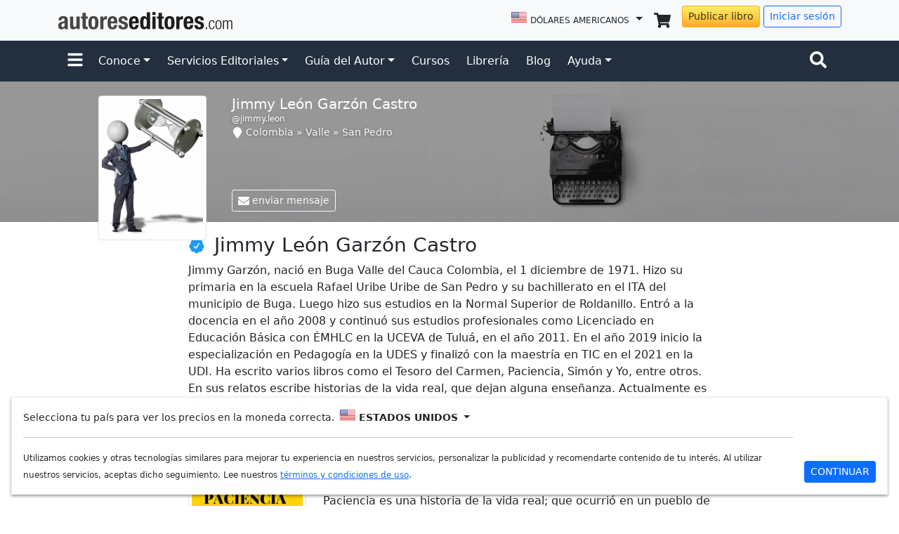

--- FILE ---
content_type: text/html; charset=UTF-8
request_url: https://www.autoreseditores.com/jimmy.leon
body_size: 16259
content:
<!doctype html>
<html lang="es">
	<head>
		<meta charset="utf-8">
		<meta name="viewport" content="width=device-width, initial-scale=1">
		
		<title>Jimmy León Garzón Castro | Autores Editores</title>
        
		<!-- Facebook Opengraph -->
		<meta property="fb:app_id"          content="164185966957805">
		<meta property="og:type"            content="profile"> 
		<meta property="og:url"             content="https://www.autoreseditores.com/jimmy.leon">
		<meta property="og:image"           content="https://autoreseditores.s3.amazonaws.com/images/autor/000059414.jpeg">
		<meta property="og:title"           content="Jimmy León Garzón Castro">
		<meta property="og:description"     content="Jimmy Garzón, nació en Buga Valle del Cauca Colombia, el 1 diciembre de 1971. Hizo su primaria en la escuela Rafael Uribe Uribe de San Pedro y su bachillerato en el ITA del municipio de Buga. Luego hizo sus estudios en la Normal Superior de Roldanillo. Entró a la docencia en el año 2008 y continuó sus estudios profesionales como Licenciado en Educación Básica con ÉMHLC en la UCEVA de Tuluá, en el año 2011. En el año 2019 inicio la especialización en Pedagogía en la UDES  y finalizó con la maestría en TIC en el 2021 en la UDI. Ha escrito varios libros como el Tesoro del Carmen, Paciencia, Simón y Yo, entre otros. En sus relatos escribe historias de la vida real, que dejan alguna enseñanza. Actualmente es docente en la I.E Julio Caicedo Téllez colegio rural del municipio de San Pedro. Continúa con lo que más le gusta hacer, qu">
		<meta property="profile:username"	content="jimmy.leon">
		
		<!-- Google+ ItemScope -->
		<meta itemprop="name" 				content="Jimmy León Garzón Castro">
		<meta itemprop="description" 		content="Jimmy Garzón, nació en Buga Valle del Cauca Colombia, el 1 diciembre de 1971. Hizo su primaria en la escuela Rafael Uribe Uribe de San Pedro y su bachillerato en el ITA del municipio de Buga. Luego hizo sus estudios en la Normal Superior de Roldanillo. Entró a la docencia en el año 2008 y continuó sus estudios profesionales como Licenciado en Educación Básica con ÉMHLC en la UCEVA de Tuluá, en el año 2011. En el año 2019 inicio la especialización en Pedagogía en la UDES  y finalizó con la maestría en TIC en el 2021 en la UDI. Ha escrito varios libros como el Tesoro del Carmen, Paciencia, Simón y Yo, entre otros. En sus relatos escribe historias de la vida real, que dejan alguna enseñanza. Actualmente es docente en la I.E Julio Caicedo Téllez colegio rural del municipio de San Pedro. Continúa con lo que más le gusta hacer, qu">
		<meta itemprop="image"				content="https://autoreseditores.s3.amazonaws.com/images/autor/000059414.jpeg">
		
		<link rel="apple-touch-icon" href="/assets/img/favicons/apple-touch-icon.png" sizes="180x180">
<link rel="icon" href="/assets/img/favicons/favicon-32x32.png" sizes="32x32" type="image/png">
<link rel="icon" href="/assets/img/favicons/favicon-16x16.png" sizes="16x16" type="image/png">
<link rel="manifest" href="/assets/img/favicons/manifest.json">
<!--link rel="mask-icon" href="/assets/img/favicons/safari-pinned-tab.svg" color="#7952b3"-->
<link rel="icon" href="/assets/img/favicons/favicon.ico">
<link href="https://cdn.jsdelivr.net/npm/bootstrap@5.1.3/dist/css/bootstrap.min.css" rel="stylesheet" integrity="sha384-1BmE4kWBq78iYhFldvKuhfTAU6auU8tT94WrHftjDbrCEXSU1oBoqyl2QvZ6jIW3" crossorigin="anonymous">
<link href="/assets/css/template.css" rel="stylesheet">
<script src="https://ajax.googleapis.com/ajax/libs/jquery/3.6.0/jquery.min.js"></script>
<script src="https://cdn.jsdelivr.net/npm/bootstrap@5.1.3/dist/js/bootstrap.bundle.min.js" integrity="sha384-ka7Sk0Gln4gmtz2MlQnikT1wXgYsOg+OMhuP+IlRH9sENBO0LRn5q+8nbTov4+1p" crossorigin="anonymous"></script>
<script type="text/javascript" src="/assets/js/template.js?20210923"></script>
<meta name="facebook-domain-verification" content="68hsarv4yxbkhs488amn0zpg8ooxl7" />		
		<style>
			.size192 {
				width: 192px;
				-webkit-border-radius: 6px;
				-moz-border-radius: 6px;
				border-radius: 6px;
			}
			
			.social_networks {			
				text-align:left;
				padding-top:15px;
				padding-left:0px;
			}
			.social_networks a {
				color: #666666;
				font-weight: normal;
			}
			.social_networks a:hover {
				background-color:transparent;
				color: #000000;
				font-weight: normal;
			}
			
			.book_cover {
				width: 96px;
				height: 136px;
				padding: 0px;
				margin: 5px 10px 5px 0px;
				border: 0px;
			}
			
			.rating{
				width:65px;
				height:12px;
				margin:0px;
				padding:0px;
				display: inline-block;
				clear:both;
				position:relative;
				background: url(/images/icons/star-matrix-12.png) no-repeat 0 0;
			}
			
			/* add these classes to the ul to effect the change to the correct number of stars */
			.nostar {background-position:0 0}
			.onestar {background-position:0 -12px}
			.twostar {background-position:0 -24px}
			.threestar {background-position:0 -36px}
			.fourstar {background-position:0 -48px}
			.fivestar {background-position:0 -60px}
			
		</style>
		
		<script type="text/javascript">
			$(document).ready(function() {
				
				$(".more").click(function() {
					$(this).parent().children('.complete').show();
					$(this).parent().children('.more').hide();
				});
	
		
	
			});
			
		</script>
		
		<!-- Global site tag (gtag.js) - Google Analytics -->
<script async src="https://www.googletagmanager.com/gtag/js?id=UA-19355113-1"></script>
<script>
  window.dataLayer = window.dataLayer || [];
  function gtag(){dataLayer.push(arguments);}
  gtag('js', new Date());
  gtag('config', 'UA-19355113-1');
  gtag('config', 'AW-977556787');
</script>		
			
		<style>
			
			.sortable-enabled .book-row {
				cursor: grab;
				border:1px solid #c1c1c1;
				border-radius: 6px;
				background-color: #f1f1f1;
			}
			
			
			.complete{display:none;}
			
			.profile-header {
				background-image: url(/assets/img/profile-cover/cover-0003.jpg);
			}
			
			.profile-header {
				position: relative;
				min-height: 200px;
				margin-top: -1.6rem;
				padding: 1rem 0;
				color: #fff;
				background-color: #505050;
				background-position: 50% 50%;
				background-repeat: no-repeat;
				background-size: cover;
			}
			.profile-header:before {
				position: absolute;
				top: 0;
				left: 0;
				z-index: 1;
				width: 100%;
				height: 100%;
				background: rgba(22,22,22,.4);
				content: "";
			}
			.profile-header p {
				margin: 0;
				text-shadow: 0 1px 4px rgb(22 22 22 / 40%);
			}
			.profile-header-inside {
				
				
				z-index: 2;
			}
			
			@media (max-width: 575px) {.profile-header-inside {left:5%!important;top:10%!important;}}
			@media (min-width: 576px) {.profile-header-inside {left:10%!important;top:10%!important;}}
			
			.text-location{text-decoration:none;}
			.text-location:hover{text-decoration:underline;}
		</style>
	
	</head>
	
	<body>
		
		<svg style="display:none;height:0;width:0;">
			<defs>
				<g id="unread-message">
					<svg aria-hidden="true" focusable="false" data-prefix="fas" data-icon="envelope" class="svg-inline--fa fa-envelope fa-w-16" role="img" xmlns="http://www.w3.org/2000/svg" viewBox="0 0 512 512"><path fill="currentColor" d="M502.3 190.8c3.9-3.1 9.7-.2 9.7 4.7V400c0 26.5-21.5 48-48 48H48c-26.5 0-48-21.5-48-48V195.6c0-5 5.7-7.8 9.7-4.7 22.4 17.4 52.1 39.5 154.1 113.6 21.1 15.4 56.7 47.8 92.2 47.6 35.7.3 72-32.8 92.3-47.6 102-74.1 131.6-96.3 154-113.7zM256 320c23.2.4 56.6-29.2 73.4-41.4 132.7-96.3 142.8-104.7 173.4-128.7 5.8-4.5 9.2-11.5 9.2-18.9v-19c0-26.5-21.5-48-48-48H48C21.5 64 0 85.5 0 112v19c0 7.4 3.4 14.3 9.2 18.9 30.6 23.9 40.7 32.4 173.4 128.7 16.8 12.2 50.2 41.8 73.4 41.4z"></path></svg>
				</g>
				<g id="inbox">
					<svg aria-hidden="true" focusable="false" data-prefix="fas" data-icon="inbox" class="svg-inline--fa fa-inbox fa-w-18" role="img" xmlns="http://www.w3.org/2000/svg" viewBox="0 0 576 512"><path fill="currentColor" d="M567.938 243.908L462.25 85.374A48.003 48.003 0 0 0 422.311 64H153.689a48 48 0 0 0-39.938 21.374L8.062 243.908A47.994 47.994 0 0 0 0 270.533V400c0 26.51 21.49 48 48 48h480c26.51 0 48-21.49 48-48V270.533a47.994 47.994 0 0 0-8.062-26.625zM162.252 128h251.497l85.333 128H376l-32 64H232l-32-64H76.918l85.334-128z"></path></svg>
				</g>
				<g id="grip-vertical">
					<svg xmlns="http://www.w3.org/2000/svg" width="16" height="16" fill="currentColor" class="bi bi-grip-vertical" viewBox="0 0 16 16"><path d="M7 2a1 1 0 1 1-2 0 1 1 0 0 1 2 0zm3 0a1 1 0 1 1-2 0 1 1 0 0 1 2 0zM7 5a1 1 0 1 1-2 0 1 1 0 0 1 2 0zm3 0a1 1 0 1 1-2 0 1 1 0 0 1 2 0zM7 8a1 1 0 1 1-2 0 1 1 0 0 1 2 0zm3 0a1 1 0 1 1-2 0 1 1 0 0 1 2 0zm-3 3a1 1 0 1 1-2 0 1 1 0 0 1 2 0zm3 0a1 1 0 1 1-2 0 1 1 0 0 1 2 0zm-3 3a1 1 0 1 1-2 0 1 1 0 0 1 2 0zm3 0a1 1 0 1 1-2 0 1 1 0 0 1 2 0z"/></svg>
				</g>
				<g id="arrow-down-up">
					<svg xmlns="http://www.w3.org/2000/svg" width="16" height="16" fill="currentColor" class="bi bi-arrow-down-up" viewBox="0 0 16 16"><path fill-rule="evenodd" d="M11.5 15a.5.5 0 0 0 .5-.5V2.707l3.146 3.147a.5.5 0 0 0 .708-.708l-4-4a.5.5 0 0 0-.708 0l-4 4a.5.5 0 1 0 .708.708L11 2.707V14.5a.5.5 0 0 0 .5.5zm-7-14a.5.5 0 0 1 .5.5v11.793l3.146-3.147a.5.5 0 0 1 .708.708l-4 4a.5.5 0 0 1-.708 0l-4-4a.5.5 0 0 1 .708-.708L4 13.293V1.5a.5.5 0 0 1 .5-.5z"/></svg>
				</g>
				<g id="arrow-up">
					<svg xmlns="http://www.w3.org/2000/svg" width="16" height="16" fill="currentColor" class="bi bi-arrow-up" viewBox="0 0 16 16"><path fill-rule="evenodd" d="M8 15a.5.5 0 0 0 .5-.5V2.707l3.146 3.147a.5.5 0 0 0 .708-.708l-4-4a.5.5 0 0 0-.708 0l-4 4a.5.5 0 1 0 .708.708L7.5 2.707V14.5a.5.5 0 0 0 .5.5z"/></svg>
				</g>
				<g id="arrow-down">
					<svg xmlns="http://www.w3.org/2000/svg" width="16" height="16" fill="currentColor" class="bi bi-arrow-down" viewBox="0 0 16 16"><path fill-rule="evenodd" d="M8 1a.5.5 0 0 1 .5.5v11.793l3.146-3.147a.5.5 0 0 1 .708.708l-4 4a.5.5 0 0 1-.708 0l-4-4a.5.5 0 0 1 .708-.708L7.5 13.293V1.5A.5.5 0 0 1 8 1z"/></svg>
				</g>
			</defs>
		</svg>
		
			
		
	<svg style="display: none;">
	<defs>
		
		<g id="check-circle-fill">
			<svg xmlns="http://www.w3.org/2000/svg" role="img" viewBox="0 0 16 16"><path fill="currentColor" d="M16 8A8 8 0 1 1 0 8a8 8 0 0 1 16 0zm-3.97-3.03a.75.75 0 0 0-1.08.022L7.477 9.417 5.384 7.323a.75.75 0 0 0-1.06 1.06L6.97 11.03a.75.75 0 0 0 1.079-.02l3.992-4.99a.75.75 0 0 0-.01-1.05z"/></svg>
		</g>
		
		<g id="question-circle-solid">
			<svg xmlns="http://www.w3.org/2000/svg" role="img" viewBox="0 0 512 512"><path fill="currentColor" d="M504 256c0 136.997-111.043 248-248 248S8 392.997 8 256C8 119.083 119.043 8 256 8s248 111.083 248 248zM262.655 90c-54.497 0-89.255 22.957-116.549 63.758-3.536 5.286-2.353 12.415 2.715 16.258l34.699 26.31c5.205 3.947 12.621 3.008 16.665-2.122 17.864-22.658 30.113-35.797 57.303-35.797 20.429 0 45.698 13.148 45.698 32.958 0 14.976-12.363 22.667-32.534 33.976C247.128 238.528 216 254.941 216 296v4c0 6.627 5.373 12 12 12h56c6.627 0 12-5.373 12-12v-1.333c0-28.462 83.186-29.647 83.186-106.667 0-58.002-60.165-102-116.531-102zM256 338c-25.365 0-46 20.635-46 46 0 25.364 20.635 46 46 46s46-20.636 46-46c0-25.365-20.635-46-46-46z"/></svg>
		</g>
		
		<g id="info-fill">
			<svg xmlns="http://www.w3.org/2000/svg" role="img" viewBox="0 0 16 16"><path fill="currentColor" d="M8 16A8 8 0 1 0 8 0a8 8 0 0 0 0 16zm.93-9.412-1 4.705c-.07.34.029.533.304.533.194 0 .487-.07.686-.246l-.088.416c-.287.346-.92.598-1.465.598-.703 0-1.002-.422-.808-1.319l.738-3.468c.064-.293.006-.399-.287-.47l-.451-.081.082-.381 2.29-.287zM8 5.5a1 1 0 1 1 0-2 1 1 0 0 1 0 2z"/></svg>
		</g>
		
		<g id="exclamation-triangle-fill">
			<svg xmlns="http://www.w3.org/2000/svg" role="img" viewBox="0 0 16 16"><path fill="currentColor" d="M8.982 1.566a1.13 1.13 0 0 0-1.96 0L.165 13.233c-.457.778.091 1.767.98 1.767h13.713c.889 0 1.438-.99.98-1.767L8.982 1.566zM8 5c.535 0 .954.462.9.995l-.35 3.507a.552.552 0 0 1-1.1 0L7.1 5.995A.905.905 0 0 1 8 5zm.002 6a1 1 0 1 1 0 2 1 1 0 0 1 0-2z"/></svg>
		</g>
		
		<g id="facebook-square">
			<svg xmlns="http://www.w3.org/2000/svg" role="img" viewBox="0 0 448 512"><path fill="currentColor" d="M400 32H48A48 48 0 0 0 0 80v352a48 48 0 0 0 48 48h137.25V327.69h-63V256h63v-54.64c0-62.15 37-96.48 93.67-96.48 27.14 0 55.52 4.84 55.52 4.84v61h-31.27c-30.81 0-40.42 19.12-40.42 38.73V256h68.78l-11 71.69h-57.78V480H400a48 48 0 0 0 48-48V80a48 48 0 0 0-48-48z"></path></svg>
		</g>

		<g id="instagram-square">
			<svg xmlns="http://www.w3.org/2000/svg" role="img" viewBox="0 0 448 512"><path fill="currentColor" d="M224,202.66A53.34,53.34,0,1,0,277.36,256,53.38,53.38,0,0,0,224,202.66Zm124.71-41a54,54,0,0,0-30.41-30.41c-21-8.29-71-6.43-94.3-6.43s-73.25-1.93-94.31,6.43a54,54,0,0,0-30.41,30.41c-8.28,21-6.43,71.05-6.43,94.33S91,329.26,99.32,350.33a54,54,0,0,0,30.41,30.41c21,8.29,71,6.43,94.31,6.43s73.24,1.93,94.3-6.43a54,54,0,0,0,30.41-30.41c8.35-21,6.43-71.05,6.43-94.33S357.1,182.74,348.75,161.67ZM224,338a82,82,0,1,1,82-82A81.9,81.9,0,0,1,224,338Zm85.38-148.3a19.14,19.14,0,1,1,19.13-19.14A19.1,19.1,0,0,1,309.42,189.74ZM400,32H48A48,48,0,0,0,0,80V432a48,48,0,0,0,48,48H400a48,48,0,0,0,48-48V80A48,48,0,0,0,400,32ZM382.88,322c-1.29,25.63-7.14,48.34-25.85,67s-41.4,24.63-67,25.85c-26.41,1.49-105.59,1.49-132,0-25.63-1.29-48.26-7.15-67-25.85s-24.63-41.42-25.85-67c-1.49-26.42-1.49-105.61,0-132,1.29-25.63,7.07-48.34,25.85-67s41.47-24.56,67-25.78c26.41-1.49,105.59-1.49,132,0,25.63,1.29,48.33,7.15,67,25.85s24.63,41.42,25.85,67.05C384.37,216.44,384.37,295.56,382.88,322Z"></path></svg>
		</g>
		
		<g id="twitter-square">
			<svg xmlns="http://www.w3.org/2000/svg" role="img" viewBox="0 0 448 512"><path fill="currentColor" d="M400 32H48C21.5 32 0 53.5 0 80v352c0 26.5 21.5 48 48 48h352c26.5 0 48-21.5 48-48V80c0-26.5-21.5-48-48-48zm-48.9 158.8c.2 2.8.2 5.7.2 8.5 0 86.7-66 186.6-186.6 186.6-37.2 0-71.7-10.8-100.7-29.4 5.3.6 10.4.8 15.8.8 30.7 0 58.9-10.4 81.4-28-28.8-.6-53-19.5-61.3-45.5 10.1 1.5 19.2 1.5 29.6-1.2-30-6.1-52.5-32.5-52.5-64.4v-.8c8.7 4.9 18.9 7.9 29.6 8.3a65.447 65.447 0 0 1-29.2-54.6c0-12.2 3.2-23.4 8.9-33.1 32.3 39.8 80.8 65.8 135.2 68.6-9.3-44.5 24-80.6 64-80.6 18.9 0 35.9 7.9 47.9 20.7 14.8-2.8 29-8.3 41.6-15.8-4.9 15.2-15.2 28-28.8 36.1 13.2-1.4 26-5.1 37.8-10.2-8.9 13.1-20.1 24.7-32.9 34z"></path></svg>
		</g>
		
		<g id="linkedin-square">
			<svg xmlns="http://www.w3.org/2000/svg" role="img" viewBox="0 0 448 512"><path fill="currentColor" d="M416 32H31.9C14.3 32 0 46.5 0 64.3v383.4C0 465.5 14.3 480 31.9 480H416c17.6 0 32-14.5 32-32.3V64.3c0-17.8-14.4-32.3-32-32.3zM135.4 416H69V202.2h66.5V416zm-33.2-243c-21.3 0-38.5-17.3-38.5-38.5S80.9 96 102.2 96c21.2 0 38.5 17.3 38.5 38.5 0 21.3-17.2 38.5-38.5 38.5zm282.1 243h-66.4V312c0-24.8-.5-56.7-34.5-56.7-34.6 0-39.9 27-39.9 54.9V416h-66.4V202.2h63.7v29.2h.9c8.9-16.8 30.6-34.5 62.9-34.5 67.2 0 79.7 44.3 79.7 101.9V416z"></path></svg>
		</g>
		
		<g id="shopping-cart-solid">
			<svg xmlns="http://www.w3.org/2000/svg" role="img" viewBox="0 0 576 512"><path fill="currentColor" d="M528.12 301.319l47.273-208C578.806 78.301 567.391 64 551.99 64H159.208l-9.166-44.81C147.758 8.021 137.93 0 126.529 0H24C10.745 0 0 10.745 0 24v16c0 13.255 10.745 24 24 24h69.883l70.248 343.435C147.325 417.1 136 435.222 136 456c0 30.928 25.072 56 56 56s56-25.072 56-56c0-15.674-6.447-29.835-16.824-40h209.647C430.447 426.165 424 440.326 424 456c0 30.928 25.072 56 56 56s56-25.072 56-56c0-22.172-12.888-41.332-31.579-50.405l5.517-24.276c3.413-15.018-8.002-29.319-23.403-29.319H218.117l-6.545-32h293.145c11.206 0 20.92-7.754 23.403-18.681z"></path></svg>
		</g>
		
		<g id="search-solid">
			<svg xmlns="http://www.w3.org/2000/svg" role="img" viewBox="0 0 512 512"><path fill="currentColor" d="M505 442.7L405.3 343c-4.5-4.5-10.6-7-17-7H372c27.6-35.3 44-79.7 44-128C416 93.1 322.9 0 208 0S0 93.1 0 208s93.1 208 208 208c48.3 0 92.7-16.4 128-44v16.3c0 6.4 2.5 12.5 7 17l99.7 99.7c9.4 9.4 24.6 9.4 33.9 0l28.3-28.3c9.4-9.4 9.4-24.6.1-34zM208 336c-70.7 0-128-57.2-128-128 0-70.7 57.2-128 128-128 70.7 0 128 57.2 128 128 0 70.7-57.2 128-128 128z"></path></svg>
		</g>
		
		<g id="envelope-solid">
			<svg xmlns="http://www.w3.org/2000/svg" role="img" viewBox="0 0 512 512"><path fill="currentColor" d="M502.3 190.8c3.9-3.1 9.7-.2 9.7 4.7V400c0 26.5-21.5 48-48 48H48c-26.5 0-48-21.5-48-48V195.6c0-5 5.7-7.8 9.7-4.7 22.4 17.4 52.1 39.5 154.1 113.6 21.1 15.4 56.7 47.8 92.2 47.6 35.7.3 72-32.8 92.3-47.6 102-74.1 131.6-96.3 154-113.7zM256 320c23.2.4 56.6-29.2 73.4-41.4 132.7-96.3 142.8-104.7 173.4-128.7 5.8-4.5 9.2-11.5 9.2-18.9v-19c0-26.5-21.5-48-48-48H48C21.5 64 0 85.5 0 112v19c0 7.4 3.4 14.3 9.2 18.9 30.6 23.9 40.7 32.4 173.4 128.7 16.8 12.2 50.2 41.8 73.4 41.4z"></path></svg>
		</g>
		
		<g id="bell-solid">
			<svg xmlns="http://www.w3.org/2000/svg" role="img" viewBox="0 0 448 512"><path fill="currentColor" d="M224 512c35.32 0 63.97-28.65 63.97-64H160.03c0 35.35 28.65 64 63.97 64zm215.39-149.71c-19.32-20.76-55.47-51.99-55.47-154.29 0-77.7-54.48-139.9-127.94-155.16V32c0-17.67-14.32-32-31.98-32s-31.98 14.33-31.98 32v20.84C118.56 68.1 64.08 130.3 64.08 208c0 102.3-36.15 133.53-55.47 154.29-6 6.45-8.66 14.16-8.61 21.71.11 16.4 12.98 32 32.1 32h383.8c19.12 0 32-15.6 32.1-32 .05-7.55-2.61-15.27-8.61-21.71z"></path></svg>
		</g>
		
		<g id="user-circle">
			<svg xmlns="http://www.w3.org/2000/svg" role="img" viewBox="0 0 496 512"><path fill="currentColor" d="M248 8C111 8 0 119 0 256s111 248 248 248 248-111 248-248S385 8 248 8zm0 96c48.6 0 88 39.4 88 88s-39.4 88-88 88-88-39.4-88-88 39.4-88 88-88zm0 344c-58.7 0-111.3-26.6-146.5-68.2 18.8-35.4 55.6-59.8 98.5-59.8 2.4 0 4.8.4 7.1 1.1 13 4.2 26.6 6.9 40.9 6.9 14.3 0 28-2.7 40.9-6.9 2.3-.7 4.7-1.1 7.1-1.1 42.9 0 79.7 24.4 98.5 59.8C359.3 421.4 306.7 448 248 448z"></path></svg>
		</g>
		
		<g id="bars-solid">
			<svg xmlns="http://www.w3.org/2000/svg" role="img" viewBox="0 0 448 512"><path fill="currentColor" d="M16 132h416c8.837 0 16-7.163 16-16V76c0-8.837-7.163-16-16-16H16C7.163 60 0 67.163 0 76v40c0 8.837 7.163 16 16 16zm0 160h416c8.837 0 16-7.163 16-16v-40c0-8.837-7.163-16-16-16H16c-8.837 0-16 7.163-16 16v40c0 8.837 7.163 16 16 16zm0 160h416c8.837 0 16-7.163 16-16v-40c0-8.837-7.163-16-16-16H16c-8.837 0-16 7.163-16 16v40c0 8.837 7.163 16 16 16z"></path></svg>
		</g>
		
		<g id="ellipsis-h">
			<svg xmlns="http://www.w3.org/2000/svg" role="img" viewBox="0 0 512 512"><path fill="currentColor" d="M328 256c0 39.8-32.2 72-72 72s-72-32.2-72-72 32.2-72 72-72 72 32.2 72 72zm104-72c-39.8 0-72 32.2-72 72s32.2 72 72 72 72-32.2 72-72-32.2-72-72-72zm-352 0c-39.8 0-72 32.2-72 72s32.2 72 72 72 72-32.2 72-72-32.2-72-72-72z"></path></svg>
		</g>
		
		<g id="link">
			<svg xmlns="http://www.w3.org/2000/svg" role="img" viewBox="0 0 512 512"><path fill="currentColor" d="M326.612 185.391c59.747 59.809 58.927 155.698.36 214.59-.11.12-.24.25-.36.37l-67.2 67.2c-59.27 59.27-155.699 59.262-214.96 0-59.27-59.26-59.27-155.7 0-214.96l37.106-37.106c9.84-9.84 26.786-3.3 27.294 10.606.648 17.722 3.826 35.527 9.69 52.721 1.986 5.822.567 12.262-3.783 16.612l-13.087 13.087c-28.026 28.026-28.905 73.66-1.155 101.96 28.024 28.579 74.086 28.749 102.325.51l67.2-67.19c28.191-28.191 28.073-73.757 0-101.83-3.701-3.694-7.429-6.564-10.341-8.569a16.037 16.037 0 0 1-6.947-12.606c-.396-10.567 3.348-21.456 11.698-29.806l21.054-21.055c5.521-5.521 14.182-6.199 20.584-1.731a152.482 152.482 0 0 1 20.522 17.197zM467.547 44.449c-59.261-59.262-155.69-59.27-214.96 0l-67.2 67.2c-.12.12-.25.25-.36.37-58.566 58.892-59.387 154.781.36 214.59a152.454 152.454 0 0 0 20.521 17.196c6.402 4.468 15.064 3.789 20.584-1.731l21.054-21.055c8.35-8.35 12.094-19.239 11.698-29.806a16.037 16.037 0 0 0-6.947-12.606c-2.912-2.005-6.64-4.875-10.341-8.569-28.073-28.073-28.191-73.639 0-101.83l67.2-67.19c28.239-28.239 74.3-28.069 102.325.51 27.75 28.3 26.872 73.934-1.155 101.96l-13.087 13.087c-4.35 4.35-5.769 10.79-3.783 16.612 5.864 17.194 9.042 34.999 9.69 52.721.509 13.906 17.454 20.446 27.294 10.606l37.106-37.106c59.271-59.259 59.271-155.699.001-214.959z"></path></svg>
		</g>
		
		<g id="map-marker">
			<svg xmlns="http://www.w3.org/2000/svg" role="img" viewBox="0 0 384 512"><path fill="currentColor" d="M172.268 501.67C26.97 291.031 0 269.413 0 192 0 85.961 85.961 0 192 0s192 85.961 192 192c0 77.413-26.97 99.031-172.268 309.67-9.535 13.774-29.93 13.773-39.464 0z"></path></svg>
		</g>
		
		<g id="user-verified">
			<svg xmlns="http://www.w3.org/2000/svg" role="img" viewBox="0 0 24 24"><g><path fill="currentColor" d="M22.5 12.5c0-1.58-.875-2.95-2.148-3.6.154-.435.238-.905.238-1.4 0-2.21-1.71-3.998-3.818-3.998-.47 0-.92.084-1.336.25C14.818 2.415 13.51 1.5 12 1.5s-2.816.917-3.437 2.25c-.415-.165-.866-.25-1.336-.25-2.11 0-3.818 1.79-3.818 4 0 .494.083.964.237 1.4-1.272.65-2.147 2.018-2.147 3.6 0 1.495.782 2.798 1.942 3.486-.02.17-.032.34-.032.514 0 2.21 1.708 4 3.818 4 .47 0 .92-.086 1.335-.25.62 1.334 1.926 2.25 3.437 2.25 1.512 0 2.818-.916 3.437-2.25.415.163.865.248 1.336.248 2.11 0 3.818-1.79 3.818-4 0-.174-.012-.344-.033-.513 1.158-.687 1.943-1.99 1.943-3.484zm-6.616-3.334l-4.334 6.5c-.145.217-.382.334-.625.334-.143 0-.288-.04-.416-.126l-.115-.094-2.415-2.415c-.293-.293-.293-.768 0-1.06s.768-.294 1.06 0l1.77 1.767 3.825-5.74c.23-.345.696-.436 1.04-.207.346.23.44.696.21 1.04z"></path></g></svg>
		</g>
		
		<g id="arrow-left">
			<svg xmlns="http://www.w3.org/2000/svg" role="img" viewBox="0 0 448 512"><path fill="currentColor" d="M257.5 445.1l-22.2 22.2c-9.4 9.4-24.6 9.4-33.9 0L7 273c-9.4-9.4-9.4-24.6 0-33.9L201.4 44.7c9.4-9.4 24.6-9.4 33.9 0l22.2 22.2c9.5 9.5 9.3 25-.4 34.3L136.6 216H424c13.3 0 24 10.7 24 24v32c0 13.3-10.7 24-24 24H136.6l120.5 114.8c9.8 9.3 10 24.8.4 34.3z"></path></svg>
		</g>
		
		<g id="arrow-right">
			<svg xmlns="http://www.w3.org/2000/svg" role="img" viewBox="0 0 448 512"><path fill="currentColor" d="M190.5 66.9l22.2-22.2c9.4-9.4 24.6-9.4 33.9 0L441 239c9.4 9.4 9.4 24.6 0 33.9L246.6 467.3c-9.4 9.4-24.6 9.4-33.9 0l-22.2-22.2c-9.5-9.5-9.3-25 .4-34.3L311.4 296H24c-13.3 0-24-10.7-24-24v-32c0-13.3 10.7-24 24-24h287.4L190.9 101.2c-9.8-9.3-10-24.8-.4-34.3z"></path></svg>
		</g>
		
		<g id="trash">
			<svg xmlns="http://www.w3.org/2000/svg" role="img" viewBox="0 0 448 512"><path fill="currentColor" d="M32 464a48 48 0 0 0 48 48h288a48 48 0 0 0 48-48V128H32zm272-256a16 16 0 0 1 32 0v224a16 16 0 0 1-32 0zm-96 0a16 16 0 0 1 32 0v224a16 16 0 0 1-32 0zm-96 0a16 16 0 0 1 32 0v224a16 16 0 0 1-32 0zM432 32H312l-9.4-18.7A24 24 0 0 0 281.1 0H166.8a23.72 23.72 0 0 0-21.4 13.3L136 32H16A16 16 0 0 0 0 48v32a16 16 0 0 0 16 16h416a16 16 0 0 0 16-16V48a16 16 0 0 0-16-16z"></path></svg>
		</g>
		
		<g id="times">
			<svg xmlns="http://www.w3.org/2000/svg" role="img" viewBox="0 0 352 512"><path fill="currentColor" d="M242.72 256l100.07-100.07c12.28-12.28 12.28-32.19 0-44.48l-22.24-22.24c-12.28-12.28-32.19-12.28-44.48 0L176 189.28 75.93 89.21c-12.28-12.28-32.19-12.28-44.48 0L9.21 111.45c-12.28 12.28-12.28 32.19 0 44.48L109.28 256 9.21 356.07c-12.28 12.28-12.28 32.19 0 44.48l22.24 22.24c12.28 12.28 32.2 12.28 44.48 0L176 322.72l100.07 100.07c12.28 12.28 32.2 12.28 44.48 0l22.24-22.24c12.28-12.28 12.28-32.19 0-44.48L242.72 256z"></path></svg>
		</g>
		
		<g id="share">
			<svg xmlns="http://www.w3.org/2000/svg" role="img" viewBox="0 0 448 512"><path fill="currentColor" d="M448 127.1C448 181 405 223.1 352 223.1C326.1 223.1 302.6 213.8 285.4 197.1L191.3 244.1C191.8 248 191.1 251.1 191.1 256C191.1 260 191.8 263.1 191.3 267.9L285.4 314.9C302.6 298.2 326.1 288 352 288C405 288 448 330.1 448 384C448 437 405 480 352 480C298.1 480 256 437 256 384C256 379.1 256.2 376 256.7 372.1L162.6 325.1C145.4 341.8 121.9 352 96 352C42.98 352 0 309 0 256C0 202.1 42.98 160 96 160C121.9 160 145.4 170.2 162.6 186.9L256.7 139.9C256.2 135.1 256 132 256 128C256 74.98 298.1 32 352 32C405 32 448 74.98 448 128L448 127.1zM95.1 287.1C113.7 287.1 127.1 273.7 127.1 255.1C127.1 238.3 113.7 223.1 95.1 223.1C78.33 223.1 63.1 238.3 63.1 255.1C63.1 273.7 78.33 287.1 95.1 287.1zM352 95.1C334.3 95.1 320 110.3 320 127.1C320 145.7 334.3 159.1 352 159.1C369.7 159.1 384 145.7 384 127.1C384 110.3 369.7 95.1 352 95.1zM352 416C369.7 416 384 401.7 384 384C384 366.3 369.7 352 352 352C334.3 352 320 366.3 320 384C320 401.7 334.3 416 352 416z"/></svg>
		</g>
		
		<g id="chevron-left">
			<svg xmlns="http://www.w3.org/2000/svg" viewBox="0 0 320 512"><path d="M224 480c-8.188 0-16.38-3.125-22.62-9.375l-192-192c-12.5-12.5-12.5-32.75 0-45.25l192-192c12.5-12.5 32.75-12.5 45.25 0s12.5 32.75 0 45.25L77.25 256l169.4 169.4c12.5 12.5 12.5 32.75 0 45.25C240.4 476.9 232.2 480 224 480z"/></svg>
		</g>
		
		<g id="chevron-right">
			<svg xmlns="http://www.w3.org/2000/svg" viewBox="0 0 320 512"><path d="M96 480c-8.188 0-16.38-3.125-22.62-9.375c-12.5-12.5-12.5-32.75 0-45.25L242.8 256L73.38 86.63c-12.5-12.5-12.5-32.75 0-45.25s32.75-12.5 45.25 0l192 192c12.5 12.5 12.5 32.75 0 45.25l-192 192C112.4 476.9 104.2 480 96 480z"/></svg>
		</g>
		
  </defs>
</svg>	
	<!-- Gray menu -->
	<nav class="navbar navbar-expand bg-light border-bottom">
		<div class="container col-xxl-10 d-flex flex-wrap justify-content-center header-container">
			
			<a class="col navbar-brand d-none d-sm-block" href="/">
				<img src="/assets/img/template/autoreseditores-com.svg" class="header-logo-ae" />
			</a>
			
			<a class="col navbar-brand d-block d-sm-none me-0" href="/">
				<img src="/assets/img/template/autoreseditores-com.svg" class="header-logo-ae" />
			</a>
			
			
			<div class="collapse navbar-collapse">
				<ul class="navbar-nav ms-auto flex-nowrap">
					
					<li class="nav-item dropdown">
						
						<a class="nav-link link-dark dropdown-toggle" href="#" id="dropdown_currency" data-bs-toggle="dropdown" aria-expanded="false">
							<i class="country country-us"></i> 
							<span class="text-uppercase fs-7 d-none d-md-inline-block d-lg-inline-block">Dólares americanos</span>
							<span class="text-uppercase fs-7 d-inline-block d-md-none d-lg-none">USD</span>
						</a>
						
						<ul class="dropdown-menu dropdown-menu-end" aria-labelledby="dropdown_currency">
							
												<li>
								<a class="dropdown-item" href="?xcountry=ar">
									<i class="country country-ar"></i>
									<span class="ae-country-name">Argentina<span class="ae-country-currency">Pesos Argentinos</span></span>
								</a>
							</li>
												<li>
								<a class="dropdown-item" href="?xcountry=bo">
									<i class="country country-bo"></i>
									<span class="ae-country-name">Bolivia<span class="ae-country-currency">Bolivianos</span></span>
								</a>
							</li>
												<li>
								<a class="dropdown-item" href="?xcountry=cl">
									<i class="country country-cl"></i>
									<span class="ae-country-name">Chile<span class="ae-country-currency">Peso Chileno</span></span>
								</a>
							</li>
												<li>
								<a class="dropdown-item" href="?xcountry=co">
									<i class="country country-co"></i>
									<span class="ae-country-name">Colombia<span class="ae-country-currency">Pesos Colombianos</span></span>
								</a>
							</li>
												<li>
								<a class="dropdown-item" href="?xcountry=ec">
									<i class="country country-ec"></i>
									<span class="ae-country-name">Ecuador<span class="ae-country-currency">Dólares americanos</span></span>
								</a>
							</li>
												<li>
								<a class="dropdown-item" href="?xcountry=es">
									<i class="country country-es"></i>
									<span class="ae-country-name">España<span class="ae-country-currency">Euro</span></span>
								</a>
							</li>
												<li>
								<a class="dropdown-item" href="?xcountry=us">
									<i class="country country-us"></i>
									<span class="ae-country-name">Estados Unidos<span class="ae-country-currency">Dólares americanos</span></span>
								</a>
							</li>
												<li>
								<a class="dropdown-item" href="?xcountry=mx">
									<i class="country country-mx"></i>
									<span class="ae-country-name">Mexico<span class="ae-country-currency">Peso Mexicano</span></span>
								</a>
							</li>
												<li>
								<a class="dropdown-item" href="?xcountry=py">
									<i class="country country-py"></i>
									<span class="ae-country-name">Paraguay<span class="ae-country-currency">Dólares americanos</span></span>
								</a>
							</li>
												<li>
								<a class="dropdown-item" href="?xcountry=pe">
									<i class="country country-pe"></i>
									<span class="ae-country-name">Peru<span class="ae-country-currency">Nuevo Sol Peruano</span></span>
								</a>
							</li>
												<li>
								<a class="dropdown-item" href="?xcountry=pt">
									<i class="country country-pt"></i>
									<span class="ae-country-name">Portugal<span class="ae-country-currency">Euro</span></span>
								</a>
							</li>
												<li>
								<a class="dropdown-item" href="?xcountry=uy">
									<i class="country country-uy"></i>
									<span class="ae-country-name">Uruguay<span class="ae-country-currency">Peso Uruguayo</span></span>
								</a>
							</li>
												<li>
								<a class="dropdown-item" href="?xcountry=ve">
									<i class="country country-ve"></i>
									<span class="ae-country-name">Venezuela<span class="ae-country-currency">Dólares americanos</span></span>
								</a>
							</li>
												<li>
								<a class="dropdown-item" href="?xcountry=xx">
									<i class="country country-xx"></i>
									<span class="ae-country-name">Otros países<span class="ae-country-currency">Dólares americanos</span></span>
								</a>
							</li>
												
						</ul>
					</li>
			
			
					<li class="nav-item">
						<a href="/carrito.html" class="nav-link link-dark position-relative">
							<svg viewBox="0 0 100 100" class="icon icon-lg"><use xlink:href="#shopping-cart-solid"></use></svg>
						
						</a>
					</li>
					
						<div class="text-end ms-2">
					<a href="/registrate.html?form_action=signin&r=cGFzby0xLmh0bWw=#" class="btn btn-sm btn-publish d-none d-md-inline-block d-lg-inline-block" style="font-weight:500;">Publicar libro</a>
					<a href="/registrate.html" class="btn btn-sm btn-outline-primary d-none d-md-inline-block d-lg-inline-block">Iniciar sesión</a>
				</div>
				<li class="nav-item">
					<a href="/registrate.html" class="nav-link link-dark d-inline-block d-md-none d-lg-none">
						<svg viewBox="0 0 100 100" class="icon icon-lg"><use xlink:href="#user-circle"></use></svg>
					</a>
				</li>
					</ul>
				
			</div>
			
	
	
		</div>
		
		
	</nav>
	
	
	
	
	<!-- Blue menu #519EBC -->
	
	<header class="navbar navbar-dark navbar-expand-lg" style="background-color:#232f3e;">
	
		<div class="container col-xxl-10">
			
			
			<a class="btn text-white" data-bs-toggle="offcanvas" href="#offcanvasExample" role="button" aria-controls="offcanvasExample">
				<svg class="bi flex-shrink-0" width="24" height="24" role="img" aria-label="Menu"><use xlink:href="#bars-solid"/></svg>
			</a>
			
			
			<!--button class="navbar-toggler text-white" style="border-color:transparent;" type="button" data-bs-toggle="collapse" data-bs-target="#navbarTogglerDemo01" aria-controls="navbarTogglerDemo01" aria-expanded="false" aria-label="Toggle navigation">
				<svg class="bi flex-shrink-0" width="24" height="24" role="img" aria-label="Menu"><use xlink:href="#bars-solid"/></svg>
			</button-->
			
			<div class="collapse navbar-collapse" id="navbarTogglerDemo01">
				
				<ul class="navbar-nav me-auto">
					<li class="nav-item me-2 dropdown">
	<a class="nav-link active dropdown-toggle" href="#" id="dropdown01" data-bs-toggle="dropdown" aria-expanded="false">Conoce</a>
	<ul class="dropdown-menu dropdown-menu-dark" aria-labelledby="dropdown01">
		<li><a class="dropdown-item" href="/como-funciona.html">Cómo funciona</a></li>
		<li><a class="dropdown-item" href="/publica-tu-libro.html">Publica tu libro</a></li>
		<li><a class="dropdown-item" href="/quienes-somos.html">Quiénes Somos</a></li>
	</ul>
</li>
<li class="nav-item me-2 dropdown">
	<a class="nav-link active dropdown-toggle" href="#" id="dropdown02" data-bs-toggle="dropdown" aria-expanded="false">Servicios Editoriales</a>
	<ul class="dropdown-menu dropdown-menu-dark" aria-labelledby="dropdown02">
		<li><a class="dropdown-item" href="/servicio-impresion-libros.html">Impresión</a></li>
		<li><a class="dropdown-item" href="/servicio-correccion-estilo.html">Corrección de Estilo</a></li>
		<li><a class="dropdown-item" href="/servicio-diagramacion-libro.html">Diagramación</a></li>
		<li><a class="dropdown-item" href="/servicio-diseno-caratula.html">Diseño de Carátula</a></li>
		<li><a class="dropdown-item" href="/generar-codigo-barras-isbn.html">Código de Barras</a></li>
	</ul>
</li>
<li class="nav-item me-2 dropdown">
	<a class="nav-link active dropdown-toggle" href="#" id="dropdown04" data-bs-toggle="dropdown" aria-expanded="false">Guía del Autor</a>
	<ul class="dropdown-menu dropdown-menu-dark" aria-labelledby="dropdown04">
		<li><a class="dropdown-item" href="/guia-glosario.html">Glosario</a></li>
		<li><a class="dropdown-item" href="/guia-edicion-diagramacion.html">Diagramación</a></li>
		<li><a class="dropdown-item" href="/guia-pdf.html">Exportando a PDF</a></li>
		<li><a class="dropdown-item" href="/guia-caratula.html">Portada</a></li>
		<li><a class="dropdown-item" href="/guia-isbn.html">ISBN</a></li>
		<li><a class="dropdown-item" href="/guia-divulgacion.html">Marketing</a></li>
	</ul>
</li>
<li class="nav-item me-2">
	<a href="/cursos.html" class="nav-link active">Cursos</a>
</li>
<li class="nav-item me-2">
	<a href="/libreria.html" class="nav-link active">Librería</a>
</li>
<li class="nav-item me-2">
	<a href="https://blog.autoreseditores.com/" class="nav-link active">Blog</a>
</li>
<li class="nav-item me-2 dropdown">
	<a class="nav-link active dropdown-toggle" href="#" id="dropdown04" data-bs-toggle="dropdown" aria-expanded="false">Ayuda</a>
	<ul class="dropdown-menu dropdown-menu-dark" aria-labelledby="dropdown04">
		<li><a class="dropdown-item" href="/ayuda-como-publicar.html">Cómo Publicar</a></li>
		<li><a class="dropdown-item" href="/ayuda-como-comprar.html">Cómo Comprar</a></li>
		<li><a class="dropdown-item" href="/ayuda-derechos-autorales.html">Derechos de Autor</a></li>
		<li><a class="dropdown-item" href="/ayuda-regalias.html">Regalías</a></li>
		<li><a class="dropdown-item" href="/ayuda-preguntas-frecuentes.html">Preguntas Frecuentes</a></li>
		<li><a class="dropdown-item" href="/ayuda-contacto.html">Contáctanos</a></li>
	</ul>
</li>				</ul>
				
			</div>
			
			<div class="text-end">
				<a href="/paso-1.html?new" class="btn btn-sm btn-publish me-1 d-inline-block d-md-none d-lg-none" style="font-weight:500;">Publicar libro</a>
				<a class="btn text-white" data-bs-toggle="collapse" data-bs-target="#navbarToggleExternalContent" aria-controls="navbarToggleExternalContent" aria-expanded="false" aria-label="Toggle navigation"><svg class="bi flex-shrink-0 me-2" width="24" height="24" role="img" aria-label="Search"><use xlink:href="#search-solid"/></svg></a>
			</div>
			
		</div>
	
	</header>
	
	
	
	<!-- Search bar -->
	<div class="bg-light border-bottom mb-4">
		<div class="container col-xxl-10">
			<div class="collapse" id="navbarToggleExternalContent" aria-expanded="false">
				<div class="py-2">
					
					<button type="button" class="btn-close float-end" data-bs-toggle="collapse" data-bs-target="#navbarToggleExternalContent"  aria-label="Close"></button>
						
					<span class="text-muted">Ingresa el autor, título, palabra clave o <a href="/categorias.html">navega por temática</a>.</span>
					
					<form action="/busqueda.html" name="search_form" method="GET">
						
						<div class="row">
							<div class="col-12 col-sm-10 col-md-8 col-lg-6">
								<div class="input-group my-3">
									<input type="text" class="form-control" placeholder="ingresa tu búsqueda" name="q" aria-label="ingresa tu búsqueda">
									<button class="btn btn-md btn-primary" type="submit">Buscar</button>
								</div>
							</div>
						</div>
					
						<div class="form-check form-check-inline">
							<input name="s" class="form-check-input" type="radio" id="inlineRadio1" value="0" checked>
							<label class="form-check-label" for="inlineRadio1">Autor y Título</label>
						</div>
						<div class="form-check form-check-inline">
							<input name="s" class="form-check-input" type="radio" id="inlineRadio2" value="author">
							<label class="form-check-label" for="inlineRadio2">Autor</label>
						</div>
						<div class="form-check form-check-inline">
							<input name="s" class="form-check-input" type="radio" id="inlineRadio3" value="title">
							<label class="form-check-label" for="inlineRadio3">Título</label>
						</div>
						<div class="form-check form-check-inline">
							<input name="s" class="form-check-input" type="radio" id="inlineRadio4" value="desc">
							<label class="form-check-label" for="inlineRadio4">Descripción</label>
						</div>
					
					</form>
					
				</div>
			</div>
		</div>
	</div>
		
		
	<!-- Offcanvas menu -->
	<div class="offcanvas offcanvas-start" tabindex="-1" id="offcanvasExample" aria-labelledby="offcanvasExampleLabel">
		<div class="offcanvas-header">
			<h5 class="offcanvas-title" id="offcanvasExampleLabel">AutoresEditores.com</h5>
			<button type="button" class="btn-close text-reset" data-bs-dismiss="offcanvas" aria-label="Close"></button>
		</div>
		<div class="offcanvas-body">
			<div class="px-3">
				<div class="row">
					<div class="col-6">
						<div class="d-grid gap-2">
							<a href="/paso-1.html?new" class="btn btn-sm btn-publish" style="font-weight:500;">Publicar libro</a>
						</div>
					</div>
					<div class="col-6">
						<div class="d-grid gap-2">
												<a href="/registrate.html" class="btn btn-sm btn-outline-primary">Iniciar sesión</a>
											</div>
					</div>
				</div>
			</div>
			
			<div>
				<div class="flex-shrink-0 p-3 bg-white">
	<ul class="list-unstyled ps-0">
		<li class="mb-1">
			<button class="btn btn-toggle align-items-center rounded collapsed" data-bs-toggle="collapse" data-bs-target="#home-collapse" aria-expanded="true">
				Conoce
			</button>
			<div class="collapse show" id="home-collapse">
				<ul class="btn-toggle-nav list-unstyled fw-normal pb-1 small">
					<li><a href="/como-funciona.html" class="link-dark rounded ">Cómo funciona</a></li>
					<li><a href="/publica-tu-libro.html" class="link-dark rounded ">Publica tu libro</a></li>
					<li><a href="/quienes-somos.html" class="link-dark rounded ">Quiénes somos</a></li>
				</ul>
			</div>
		</li>
		<li class="mb-1">
			<button class="btn btn-toggle align-items-center rounded" data-bs-toggle="collapse" data-bs-target="#dashboard-collapse" aria-expanded="true">
				Servicios Editoriales
			</button>
			<div class="collapse show" id="dashboard-collapse" style="">
				<ul class="btn-toggle-nav list-unstyled fw-normal pb-1 small">
					<li><a href="/servicio-impresion-libros.html" class="link-dark rounded ">Impresión</a></li>
					<li><a href="/servicio-correccion-estilo.html" class="link-dark rounded ">Corrección</a></li>
					<li><a href="/servicio-diagramacion-libro.html" class="link-dark rounded ">Diagramación</a></li>
					<li><a href="/servicio-diseno-caratula.html" class="link-dark rounded ">Portada</a></li>
					<li><a href="/generar-codigo-barras-isbn.html" class="link-dark rounded ">Código de Barras</a></li>
				</ul>
			</div>
		</li>
		<li class="mb-1">
			<button class="btn btn-toggle align-items-center rounded" data-bs-toggle="collapse" data-bs-target="#orders-collapse" aria-expanded="true">
				Guía del Autor
			</button>
			<div class="collapse show" id="orders-collapse" style="">
				<ul class="btn-toggle-nav list-unstyled fw-normal pb-1 small">
					<li><a href="/guia-glosario.html" class="link-dark rounded ">Glosario</a></li>
					<li><a href="/guia-edicion-diagramacion.html" class="link-dark rounded ">Edición y Diagramación</a></li>
					<li><a href="/guia-pdf.html" class="link-dark rounded ">Exportando a PDF</a></li>
					<li><a href="/guia-caratula.html" class="link-dark rounded ">Creando una carátula</a></li>
					<li><a href="/guia-isbn.html" class="link-dark rounded ">ISBN</a></li>
					<li><a href="/guia-divulgacion.html" class="link-dark rounded ">Cómo divulgar un libro</a></li>
				</ul>
			</div>
		</li>
		<li class="mb-1">
			<a class="btn btn-toggle align-items-center rounded" href="/cursos.html" style="color:rgba(0, 0, 0, .85);">
				Cursos
			</a>
		</li>
		<li class="mb-1">
			<a class="btn btn-toggle align-items-center rounded" href="/libreria.html" style="color:rgba(0, 0, 0, .85);">
				Librería
			</a>
		</li>
		<li class="border-top my-3"></li>
		<li class="mb-1">
			<button class="btn btn-toggle align-items-center rounded" data-bs-toggle="collapse" data-bs-target="#account-collapse" aria-expanded="true">
			 Ayuda
			</button>
			<div class="collapse show" id="account-collapse" style="">
				<ul class="btn-toggle-nav list-unstyled fw-normal pb-1 small">
					<li><a href="/ayuda-como-publicar.html" class="link-dark rounded ">Cómo publicar</a></li>
					<li><a href="/ayuda-como-comprar.html" class="link-dark rounded ">Cómo comprar un libro</a></li>
					<li><a href="/ayuda-derechos-autorales.html" class="link-dark rounded ">Derechos autorales</a></li>
					<li><a href="/ayuda-regalias.html" class="link-dark rounded ">Regalías</a></li>
					<li><a href="/ayuda-preguntas-frecuentes.html" class="link-dark rounded ">Preguntas frecuentes</a></li>
					<li><a href="/ayuda-contacto.html" class="link-dark rounded ">Contáctanos</a></li>
				</ul>
			</div>
		</li>
	</ul>
</div>			</div>
		</div>
	</div>
	
	<!-- Offcanvas user menu -->
	<div class="offcanvas offcanvas-end" tabindex="-1" id="offcanvas_user_menu" aria-labelledby="offcanvas_user_menu_label">
		<div class="offcanvas-header">
			<h5 class="offcanvas-title" id="offcanvas_user_menu_label"></h5>
			<button type="button" class="btn-close text-reset" data-bs-dismiss="offcanvas" aria-label="Close"></button>
		</div>
		<div class="offcanvas-body">
			<div>
							</div>
		</div>
	</div>		
		<main>
			
			<!-- Header -->
			<div class="container-fluid px-0">
				 <div class="profile-header position-relative">
					<div class="container position-absolute profile-header-inside">
						<div class="row">
							
							<div class="col-md-2 col-3 pe-4">
								<span class="avatar">
									<img class="img-thumbnail" alt="Jimmy León Garzón Castro" src="https://autoreseditores.s3.amazonaws.com/images/autor/000059414.jpeg" />
								</span>
							</div>

							<div class="col-md-10 col-9">
								<div class="d-flex flex-column" style="height:165px">
									<!--div class="badges">
										<span class="badge bg-secondary">Profesor</span><a class="badge bg-danger" href="/es/plus">Plus</a>
									</div-->

									<h1 class="mb-0 h5" itemprop="name">Jimmy León Garzón Castro</h1>

									<p class="fs-7" itemprop="alternateName">@jimmy.leon</p>

									<!--p class="role" itemprop="jobTitle">Escritor y editor</p-->
									
									<p class="fs-85" itemprop="homeLocation">										
										<svg viewBox="0 0 25 25" class="icon icon-sm"><use xlink:href="#map-marker"></use></svg>
										<a class="text-location text-light" href="/autores/colombia" title="ver autores de Colombia">Colombia</a> » <a class="text-location text-light" href="/autores/colombia/valle" title="ver autores de Valle">Valle</a> » <a class="text-location text-light" href="/autores/colombia/valle/san-pedro" title="ver autores de San Pedro">San Pedro</a>									</p>

									<div class="mt-auto">
										<!--a class="btn btn-sm btn-success">
											Seguir
										</a-->
										<a class="btn btn-sm btn-outline-light" id="send_user_message" title="enviar un mensaje al autor" href="/usuario-mensajes-enviar.html?to_user_profile=59414" rel="nofollow">
											<svg viewBox="0 0 25 25" class="icon icon-sm"><use xlink:href="#envelope-solid"></use></svg> enviar mensaje
										</a>
									</div>
								</div>
							</div>
						</div>
					</div>
				</div>
			</div>
			
			<!-- Body -->
			<div class="container mt-3">
				<div class="col-sm-10 offset-sm-1 col-md-8 offset-md-2" style="min-height:15rem">
				
															
					<h1 class="h3">
									<a class="me-1" href="javascript:;" data-bs-toggle="modal" data-bs-target="#verified_user" title="Autor verificado"><svg viewBox="0 0 25 25" class="icon icon-lg icon-verified" style="height:auto;"><use xlink:href="#user-verified"></use></svg></a>
									Jimmy León Garzón Castro					</h1>
					
					<div class="expandable">
						<p>
							Jimmy Garzón, nació en Buga Valle del Cauca Colombia, el 1 diciembre de 1971. Hizo su primaria en la escuela Rafael Uribe Uribe de San Pedro y su bachillerato en el ITA del municipio de Buga. Luego hizo sus estudios en la Normal Superior de Roldanillo. Entró a la docencia en el año 2008 y continuó sus estudios profesionales como Licenciado en Educación Básica con ÉMHLC en la UCEVA de Tuluá, en el año 2011. En el año 2019 inicio la especialización en Pedagogía en la UDES  y finalizó con la maestría en TIC en el 2021 en la UDI. Ha escrito varios libros como el Tesoro del Carmen, Paciencia, Simón y Yo, entre otros. En sus relatos escribe historias de la vida real, que dejan alguna enseñanza. Actualmente es docente en la I.E Julio Caicedo Téllez colegio rural del municipio de San Pedro. Continúa con lo que más le gusta hacer, qu						</p>
					</div>
					
										
					
						<div class="author-books-display"><div class="row border-bottom py-4 mb-2">	<div class="col-sm-3 col-4">		<a class="text-decoration-none" href="/libro/26446/jimmy-leon-garzon-castro/paciencia.html" title="PACIENCIA - Jimmy León Garzón Castro">			<img class="img-thumbnail" src="https://cdn.autoreseditores.com/cover_thumb/bigger/000026446.jpeg" alt="PACIENCIA">		</a>	</div>	<div class="col-sm-9 col-8">		<h2 class="h5 mb-0"><a class="text-decoration-none text-dark" href="/libro/26446/jimmy-leon-garzon-castro/paciencia.html">PACIENCIA</a></h2>		<span class="text-danger fw-bold h6">US$ 18,80 </span>		<div>			<p>			<span class="teaser">Paciencia es una historia de la vida real; que ocurrió en un pueblo de Colombia, llamado San Pedro Valle. Trata de un hombre humilde, trabajador y con unos inmensos deseos de salir adelante. Inicio desde cero con mucho esfuerzo, PACIENCIA y trabajo empezó a surgir. Hasta que un día las </span>			<span class="complete">mieles del amor tocaran su puerta, entraran a su vida, para robarle la paz y la tranquilidad de la que gozaba. En ese momento sintió todo perdido; sus ilusiones, sus esfuerzos y hasta sus ganas de continuar; pero gracias a la gran virtud que lo caracterizaba, pudo con PACIENCIA, restablecerse emocional y económicamente y esta vez no lo detuvo nadie. Ni las adversidades del amor, ni las pocas oportunidades de trabajo que había en el pueblo de donde era oriundo, fueron obstáculo para que Javier, lograra sus sueños. Esperó con PACIENCIA su desquite y en la primera oportunidad que la vida le brindó, volvió a empezar, pero esta vez con más experiencia y sin resentimiento por lo vivido; forjando un camino próspero, bendecido y el amor llegó a su puerta nuevamente y esta vez para quedarse. </span> 			<a href="javascript:void(0)" class="more">leer todo...</a>			</p>		</div>		<div>			<a href="/carrito.html?action=add&id_26446=1" class="btn btn-sm btn-warning" rel="nofollow"><svg viewBox="0 0 100 100" class="icon icon-sm"><use xlink:href="#shopping-cart-solid"></use></svg> comprar</a>		</div>	</div></div></div>					</div>
					
					<div>
						<!-- Información usuario verificado -->
						<div class="modal fade" id="verified_user" tabindex="-1" aria-labelledby="verified_user_label" aria-hidden="true">
							<div class="modal-dialog">
								<div class="modal-content">
									<div class="modal-header">
										<h5 class="modal-title" id="verified_user_label">Usuario verificado</h5>
										<button type="button" class="btn-close" data-bs-dismiss="modal" aria-label="Close"></button>
									</div>
									<div class="modal-body">
										<p>La verificación de usuarios se usa para establecer la autenticidad de la identidad de usuarios en nuestra plataforma.</p>
										<p>Esto significa que hemos verificado la identidad, teléfono, correo electrónico y dirección del usuario que ha publicado este libro en nuestra plataforma.</p>
									</div>
									<div class="modal-footer">
										<button type="button" class="btn btn-secondary" data-bs-dismiss="modal">Cerrar</button>
									</div>
								</div>
							</div>
						</div>
					</div>
					
				</div>
			</div>
			
		</main>
		
			<footer class="ae-footer py-2 mt-5 bg-light">
		
		<div class="container py-2">
			
			<div>
				<div class="row py-4 my-2 border-top">
	<div class="col-lg-3 mb-3">
		<a href="/" class="d-inline-flex align-items-center mb-2 link-dark text-decoration-none">
			<img src="/assets/img/template/autores-editores-bw.png" width="180">
		</a>
		<div class="mwl fs-7">
		   <p class="mwl_prefix">Impresos con <span class="love">❤</span> &nbsp;</p>
		   <div class="mwl_countries" style="width: 130px;">
			  <div class="mwl_country mwl_country_in" data-slide="0">en Colombia</div>
			  <div class="mwl_country mwl_country_in mwl_country_out" data-slide="1">en Mexico</div>
			  <div class="mwl_country mwl_country_in mwl_country_out" data-slide="2">en España</div>
			  <div class="mwl_country mwl_country_in mwl_country_out" data-slide="3">en Estados Unidos</div>
			  <div class="mwl_country mwl_country_in mwl_country_out" data-slide="4">en Argentina</div>
			  <div class="mwl_country mwl_country_in mwl_country_out" data-slide="5">en Perú</div>
			  <div class="mwl_country mwl_country_in mwl_country_out" data-slide="6">en Uruguay</div>
			  <div class="mwl_country mwl_country_in mwl_country_out" data-slide="7">en Ecuador</div>
			  <div class="mwl_country mwl_country_in mwl_country_out" data-slide="8">en Guatemala</div>
			  <div class="mwl_country mwl_country_in mwl_country_out" data-slide="9">en Brasil</div>
			  <div class="mwl_country-underline" style="width:50px;"></div>
		   </div>
		</div>
		<div class="small mt-1 text-muted">
			Conoce nuestra red de <a href="/red-impresion-por-demanda.html">impresión por demanda</a>.
		</div>
	</div>
	<div class="col-6 col-lg-2 offset-lg-1 mb-3">
		<h5>Conoce</h5>
		<ul class="list-unstyled small">
			<li class="mb-2"><a href="/como-funciona.html">Cómo funciona</a></li>
			<li class="mb-2"><a href="/publica-tu-libro.html">Publica tu libro</a></li>
			<li class="mb-2"><a href="/autores/">Nuestros autores</a></li>
			<li class="mb-2"><a href="/quienes-somos.html">Quiénes somos</a></li>
			<li class="mb-2"><a href="/en-los-medios.html">En los medios</a></li>
		</ul>
	</div>
	<div class="col-6 col-lg-2 mb-3">
		<h5>Servicios</h5>
		<ul class="list-unstyled small">
			<li class="mb-2"><a href="/servicio-impresion-libros.html">Impresión de libros</a></li>
			<li class="mb-2"><a href="/servicio-correccion-estilo.html">Corrección de estilo</a></li>
			<li class="mb-2"><a href="/servicio-diagramacion-libro.html">Diagramación de libros</a></li>
			<li class="mb-2"><a href="/servicio-diseno-caratula.html">Diseño de carátula</a></li>
			<li class="mb-2"><a href="/generar-codigo-barras-isbn.html">Código de barras</a></li>
			<li class="mb-2"><a href="/libreria.html">Librería</a></li>
		</ul>
	</div>
	<div class="col-6 col-lg-2 mb-3">
		<h5>Guía del autor</h5>
		<ul class="list-unstyled small">
			<li class="mb-2"><a href="/guia-glosario.html">Glosario</a></li>
			<li class="mb-2"><a href="/guia-edicion-diagramacion.html">Edición y Diagramación</a></li>
			<li class="mb-2"><a href="/guia-pdf.html">Exportando a PDF</a></li>
			<li class="mb-2"><a href="/guia-caratula.html">Creando una carátula</a></li>
			<li class="mb-2"><a href="/guia-isbn.html">ISBN</a></li>
			<li class="mb-2"><a href="/guia-divulgacion.html">Cómo divulgar tu libro</a></li>
		</ul>
	</div>
	<div class="col-6 col-lg-2 mb-3">
		<h5>Ayuda</h5>
		<ul class="list-unstyled small">
			<li class="mb-2"><a href="/ayuda-como-publicar.html">Cómo publicar</a></li>
			<li class="mb-2"><a href="/ayuda-como-comprar.html">Cómo comprar un libro</a></li>
			<li class="mb-2"><a href="/ayuda-derechos-autorales.html">Derechos autorales</a></li>
			<li class="mb-2"><a href="/ayuda-preguntas-frecuentes.html">Preguntas frecuentes</a></li>
			<li class="mb-2"><a href="/ayuda-regalias.html">Regalías</a></li>
			<li class="mb-2"><a href="https://codigo-postal.co/" target="_blank">Código Postal</a></li>
			<li class="mb-2"><a href="https://normas-apa.org/" target="_blank">Normas APA</a></li>
			<li class="mb-2"><a href="/condiciones-de-uso.html">Condiciones de uso</a></li>
			<li class="mb-2"><a href="/ayuda-contacto.html">Contáctanos</a></li>
		</ul>
	</div>
</div>			</div>
			
			<div class="row border-top py-4 my-4">
				
				<div class="col-md-4 text-start">
					<div class="ae-footer-payment">
						<p class="small text-muted mb-0 fs-7">Aceptamos pagos con:</p>
									<img src="/assets/img/checkout/payment/footer/pm_xx.gif" class="img-fluid" height="62" width="500">
								</div>
				</div>
				
				<div class="col-md-4 ">
					<p class="small text-muted text-center">
						<span class="fs-7 fw-bold">Escribe. Publica. Vende.</span><br/>
						<span class="fs-7">© 2011-2026 AutoresEditores.com</span><br/>
						<span class="fs-7">Todos los derechos reservados.</span>
					</p>
				</div>
					
				<div class="col-md-4 justify-content-end list-unstyled d-flex">
					<ul class="list-unstyled d-flex ms-auto mb-2">
						<li class="ms-3"><a class="link-dark" href="https://www.instagram.com/autoreseditores/" target="_blank"><svg viewBox="0 0 100 100" class="icon icon-lg"><use xlink:href="#instagram-square"></use></svg></a></li>
						<li class="ms-3"><a class="link-dark" href="https://facebook.com/autoreseditores" target="_blank"><svg viewBox="0 0 100 100" class="icon icon-lg"><use xlink:href="#facebook-square"></use></svg></a></li>
						<li class="ms-3"><a class="link-dark" href="https://twitter.com/autoreseditores" target="_blank"><svg viewBox="0 0 100 100" class="icon icon-lg"><use xlink:href="#twitter-square"></use></svg></a></li>
					</ul>
				</div>
			</div>
			
		</div>
		
	
			<style>
				@-webkit-keyframes bounceInUp{60%,75%,90%,from,to{-webkit-animation-timing-function:cubic-bezier(0.215,0.61,0.355,1);-moz-animation-timing-function:cubic-bezier(0.215,0.61,0.355,1);-ms-animation-timing-function:cubic-bezier(0.215,0.61,0.355,1);-o-animation-timing-function:cubic-bezier(0.215,0.61,0.355,1);animation-timing-function:cubic-bezier(0.215,0.61,0.355,1)}from{opacity:0;-webkit-transform:translate3d(0,3000px,0);-moz-transform:translate3d(0,3000px,0);-ms-transform:translate3d(0,3000px,0);-o-transform:translate3d(0,3000px,0);transform:translate3d(0,3000px,0)}60%{opacity:1;-webkit-transform:translate3d(0,-20px,0);-moz-transform:translate3d(0,-20px,0);-ms-transform:translate3d(0,-20px,0);-o-transform:translate3d(0,-20px,0);transform:translate3d(0,-20px,0)}75%{-webkit-transform:translate3d(0,10px,0);-moz-transform:translate3d(0,10px,0);-ms-transform:translate3d(0,10px,0);-o-transform:translate3d(0,10px,0);transform:translate3d(0,10px,0)}90%{-webkit-transform:translate3d(0,-5px,0);-moz-transform:translate3d(0,-5px,0);-ms-transform:translate3d(0,-5px,0);-o-transform:translate3d(0,-5px,0);transform:translate3d(0,-5px,0)}to{-webkit-transform:translate3d(0,0,0);-moz-transform:translate3d(0,0,0);-ms-transform:translate3d(0,0,0);-o-transform:translate3d(0,0,0);transform:translate3d(0,0,0)}}@-moz-keyframes bounceInUp{60%,75%,90%,from,to{-webkit-animation-timing-function:cubic-bezier(0.215,0.61,0.355,1);-moz-animation-timing-function:cubic-bezier(0.215,0.61,0.355,1);-ms-animation-timing-function:cubic-bezier(0.215,0.61,0.355,1);-o-animation-timing-function:cubic-bezier(0.215,0.61,0.355,1);animation-timing-function:cubic-bezier(0.215,0.61,0.355,1)}from{opacity:0;-webkit-transform:translate3d(0,3000px,0);-moz-transform:translate3d(0,3000px,0);-ms-transform:translate3d(0,3000px,0);-o-transform:translate3d(0,3000px,0);transform:translate3d(0,3000px,0)}60%{opacity:1;-webkit-transform:translate3d(0,-20px,0);-moz-transform:translate3d(0,-20px,0);-ms-transform:translate3d(0,-20px,0);-o-transform:translate3d(0,-20px,0);transform:translate3d(0,-20px,0)}75%{-webkit-transform:translate3d(0,10px,0);-moz-transform:translate3d(0,10px,0);-ms-transform:translate3d(0,10px,0);-o-transform:translate3d(0,10px,0);transform:translate3d(0,10px,0)}90%{-webkit-transform:translate3d(0,-5px,0);-moz-transform:translate3d(0,-5px,0);-ms-transform:translate3d(0,-5px,0);-o-transform:translate3d(0,-5px,0);transform:translate3d(0,-5px,0)}to{-webkit-transform:translate3d(0,0,0);-moz-transform:translate3d(0,0,0);-ms-transform:translate3d(0,0,0);-o-transform:translate3d(0,0,0);transform:translate3d(0,0,0)}}@-o-keyframes bounceInUp{60%,75%,90%,from,to{-webkit-animation-timing-function:cubic-bezier(0.215,0.61,0.355,1);-moz-animation-timing-function:cubic-bezier(0.215,0.61,0.355,1);-ms-animation-timing-function:cubic-bezier(0.215,0.61,0.355,1);-o-animation-timing-function:cubic-bezier(0.215,0.61,0.355,1);animation-timing-function:cubic-bezier(0.215,0.61,0.355,1)}from{opacity:0;-webkit-transform:translate3d(0,3000px,0);-moz-transform:translate3d(0,3000px,0);-ms-transform:translate3d(0,3000px,0);-o-transform:translate3d(0,3000px,0);transform:translate3d(0,3000px,0)}60%{opacity:1;-webkit-transform:translate3d(0,-20px,0);-moz-transform:translate3d(0,-20px,0);-ms-transform:translate3d(0,-20px,0);-o-transform:translate3d(0,-20px,0);transform:translate3d(0,-20px,0)}75%{-webkit-transform:translate3d(0,10px,0);-moz-transform:translate3d(0,10px,0);-ms-transform:translate3d(0,10px,0);-o-transform:translate3d(0,10px,0);transform:translate3d(0,10px,0)}90%{-webkit-transform:translate3d(0,-5px,0);-moz-transform:translate3d(0,-5px,0);-ms-transform:translate3d(0,-5px,0);-o-transform:translate3d(0,-5px,0);transform:translate3d(0,-5px,0)}to{-webkit-transform:translate3d(0,0,0);-moz-transform:translate3d(0,0,0);-ms-transform:translate3d(0,0,0);-o-transform:translate3d(0,0,0);transform:translate3d(0,0,0)}}@keyframes bounceInUp{60%,75%,90%,from,to{-webkit-animation-timing-function:cubic-bezier(0.215,0.61,0.355,1);-moz-animation-timing-function:cubic-bezier(0.215,0.61,0.355,1);-ms-animation-timing-function:cubic-bezier(0.215,0.61,0.355,1);-o-animation-timing-function:cubic-bezier(0.215,0.61,0.355,1);animation-timing-function:cubic-bezier(0.215,0.61,0.355,1)}from{opacity:0;-webkit-transform:translate3d(0,3000px,0);-moz-transform:translate3d(0,3000px,0);-ms-transform:translate3d(0,3000px,0);-o-transform:translate3d(0,3000px,0);transform:translate3d(0,3000px,0)}60%{opacity:1;-webkit-transform:translate3d(0,-20px,0);-moz-transform:translate3d(0,-20px,0);-ms-transform:translate3d(0,-20px,0);-o-transform:translate3d(0,-20px,0);transform:translate3d(0,-20px,0)}75%{-webkit-transform:translate3d(0,10px,0);-moz-transform:translate3d(0,10px,0);-ms-transform:translate3d(0,10px,0);-o-transform:translate3d(0,10px,0);transform:translate3d(0,10px,0)}90%{-webkit-transform:translate3d(0,-5px,0);-moz-transform:translate3d(0,-5px,0);-ms-transform:translate3d(0,-5px,0);-o-transform:translate3d(0,-5px,0);transform:translate3d(0,-5px,0)}to{-webkit-transform:translate3d(0,0,0);-moz-transform:translate3d(0,0,0);-ms-transform:translate3d(0,0,0);-o-transform:translate3d(0,0,0);transform:translate3d(0,0,0)}}@-webkit-keyframes bounceOutDown{20%{-webkit-transform:translate3d(0,10px,0);-moz-transform:translate3d(0,10px,0);-ms-transform:translate3d(0,10px,0);-o-transform:translate3d(0,10px,0);transform:translate3d(0,10px,0)}40%,45%{opacity:1;-webkit-transform:translate3d(0,-20px,0);-moz-transform:translate3d(0,-20px,0);-ms-transform:translate3d(0,-20px,0);-o-transform:translate3d(0,-20px,0);transform:translate3d(0,-20px,0)}60%{opacity:1;-webkit-transform:translate3d(0,-20px,0);-moz-transform:translate3d(0,-20px,0);-ms-transform:translate3d(0,-20px,0);-o-transform:translate3d(0,-20px,0);transform:translate3d(0,-20px,0)}to{opacity:0;-webkit-transform:translate3d(0,2000px,0);-moz-transform:translate3d(0,2000px,0);-ms-transform:translate3d(0,2000px,0);-o-transform:translate3d(0,2000px,0);transform:translate3d(0,2000px,0)}}@-moz-keyframes bounceOutDown{20%{-webkit-transform:translate3d(0,10px,0);-moz-transform:translate3d(0,10px,0);-ms-transform:translate3d(0,10px,0);-o-transform:translate3d(0,10px,0);transform:translate3d(0,10px,0)}40%,45%{opacity:1;-webkit-transform:translate3d(0,-20px,0);-moz-transform:translate3d(0,-20px,0);-ms-transform:translate3d(0,-20px,0);-o-transform:translate3d(0,-20px,0);transform:translate3d(0,-20px,0)}60%{opacity:1;-webkit-transform:translate3d(0,-20px,0);-moz-transform:translate3d(0,-20px,0);-ms-transform:translate3d(0,-20px,0);-o-transform:translate3d(0,-20px,0);transform:translate3d(0,-20px,0)}to{opacity:0;-webkit-transform:translate3d(0,2000px,0);-moz-transform:translate3d(0,2000px,0);-ms-transform:translate3d(0,2000px,0);-o-transform:translate3d(0,2000px,0);transform:translate3d(0,2000px,0)}}@-o-keyframes bounceOutDown{20%{-webkit-transform:translate3d(0,10px,0);-moz-transform:translate3d(0,10px,0);-ms-transform:translate3d(0,10px,0);-o-transform:translate3d(0,10px,0);transform:translate3d(0,10px,0)}40%,45%{opacity:1;-webkit-transform:translate3d(0,-20px,0);-moz-transform:translate3d(0,-20px,0);-ms-transform:translate3d(0,-20px,0);-o-transform:translate3d(0,-20px,0);transform:translate3d(0,-20px,0)}60%{opacity:1;-webkit-transform:translate3d(0,-20px,0);-moz-transform:translate3d(0,-20px,0);-ms-transform:translate3d(0,-20px,0);-o-transform:translate3d(0,-20px,0);transform:translate3d(0,-20px,0)}to{opacity:0;-webkit-transform:translate3d(0,2000px,0);-moz-transform:translate3d(0,2000px,0);-ms-transform:translate3d(0,2000px,0);-o-transform:translate3d(0,2000px,0);transform:translate3d(0,2000px,0)}}@keyframes bounceOutDown{20%{-webkit-transform:translate3d(0,10px,0);-moz-transform:translate3d(0,10px,0);-ms-transform:translate3d(0,10px,0);-o-transform:translate3d(0,10px,0);transform:translate3d(0,10px,0)}40%,45%{opacity:1;-webkit-transform:translate3d(0,-20px,0);-moz-transform:translate3d(0,-20px,0);-ms-transform:translate3d(0,-20px,0);-o-transform:translate3d(0,-20px,0);transform:translate3d(0,-20px,0)}60%{opacity:1;-webkit-transform:translate3d(0,-20px,0);-moz-transform:translate3d(0,-20px,0);-ms-transform:translate3d(0,-20px,0);-o-transform:translate3d(0,-20px,0);transform:translate3d(0,-20px,0)}to{opacity:0;-webkit-transform:translate3d(0,2000px,0);-moz-transform:translate3d(0,2000px,0);-ms-transform:translate3d(0,2000px,0);-o-transform:translate3d(0,2000px,0);transform:translate3d(0,2000px,0)}}#cookie-banner-lgpd{position:fixed;z-index:2147483647;bottom:16px;left:16px;right:16px;margin:auto;max-width:1334px;min-height:70px;box-shadow:0 2px 4px 0 rgba(0,0,0,.4);border:solid 1px #eee;background-color:#fff}#cookie-banner-lgpd.cookie-banner-lgpd-animated{animation-duration:1s;animation-fill-mode:both;animation-iteration-count:1}#cookie-banner-lgpd.cookie-banner-lgpd-animated.cookie-banner-lgpd-visible{animation-name:bounceInUp}#cookie-banner-lgpd.cookie-banner-lgpd-animated.cookie-banner-lgpd-hidden{animation-name:bounceOutDown}#cookie-banner-lgpd .cookie-banner-lgpd-container{display:flex;align-items:center;justify-content:space-between;width:100%;min-height:inherit}#cookie-banner-lgpd .cookie-banner-lgpd-container .cookie-banner-lgpd_text-box{vertical-align:middle;padding:16px}#cookie-banner-lgpd .cookie-banner-lgpd-container .cookie-banner-lgpd_button-box{padding:16px 16px 16px 0}.cookie-banner-lgpd_button-box a:hover,.cookie-banner-lgpd_button-box a:focus{color:#0d6efd;text-decoration:underline;}@media only screen and (max-width:800px){#cookie-banner-lgpd .cookie-banner-lgpd-container{flex-flow:column}#cookie-banner-lgpd .cookie-banner-lgpd-container .cookie-banner-lgpd_text-box{padding:16px 16px 0 16px}#cookie-banner-lgpd .cookie-banner-lgpd-container .cookie-banner-lgpd_button-box{width:100%;padding:16px;box-sizing:border-box}#cookie-banner-lgpd .cookie-banner-lgpd-container .cookie-banner-lgpd_button-box .cookie-banner-lgpd_accept-button{width:100%}}
			</style>
			
			<div id="cookie-banner-lgpd" class="cookie-banner-lgpd-visible cookie-banner-lgpd-animated" style="display:flex">
				<div class="cookie-banner-lgpd-container">
					<div class="cookie-banner-lgpd_text-box">
						<span class="fs-85">
							Selecciona tu país para ver los precios en la moneda correcta.
							<span class="dropdown ms-1">
								<a class="fw-bold text-decoration-none text-dark dropdown-toggle" href="#" id="dropdown_country" data-bs-toggle="dropdown" aria-expanded="false">
									<i class="country country-us"></i> 
									<span class="text-uppercase">Estados Unidos</span>
								</a>
								<ul class="dropdown-menu dropdown-menu-end" aria-labelledby="dropdown_country">
																<li>
										<a class="dropdown-item" href="?xcountry=ar">
											<i class="country country-ar"></i>
											<span class="ae-country-name">Argentina<span class="ae-country-currency">Pesos Argentinos</span></span>
										</a>
									</li>
																<li>
										<a class="dropdown-item" href="?xcountry=bo">
											<i class="country country-bo"></i>
											<span class="ae-country-name">Bolivia<span class="ae-country-currency">Bolivianos</span></span>
										</a>
									</li>
																<li>
										<a class="dropdown-item" href="?xcountry=cl">
											<i class="country country-cl"></i>
											<span class="ae-country-name">Chile<span class="ae-country-currency">Peso Chileno</span></span>
										</a>
									</li>
																<li>
										<a class="dropdown-item" href="?xcountry=co">
											<i class="country country-co"></i>
											<span class="ae-country-name">Colombia<span class="ae-country-currency">Pesos Colombianos</span></span>
										</a>
									</li>
																<li>
										<a class="dropdown-item" href="?xcountry=ec">
											<i class="country country-ec"></i>
											<span class="ae-country-name">Ecuador<span class="ae-country-currency">Dólares americanos</span></span>
										</a>
									</li>
																<li>
										<a class="dropdown-item" href="?xcountry=es">
											<i class="country country-es"></i>
											<span class="ae-country-name">España<span class="ae-country-currency">Euro</span></span>
										</a>
									</li>
																<li>
										<a class="dropdown-item" href="?xcountry=us">
											<i class="country country-us"></i>
											<span class="ae-country-name">Estados Unidos<span class="ae-country-currency">Dólares americanos</span></span>
										</a>
									</li>
																<li>
										<a class="dropdown-item" href="?xcountry=mx">
											<i class="country country-mx"></i>
											<span class="ae-country-name">Mexico<span class="ae-country-currency">Peso Mexicano</span></span>
										</a>
									</li>
																<li>
										<a class="dropdown-item" href="?xcountry=py">
											<i class="country country-py"></i>
											<span class="ae-country-name">Paraguay<span class="ae-country-currency">Dólares americanos</span></span>
										</a>
									</li>
																<li>
										<a class="dropdown-item" href="?xcountry=pe">
											<i class="country country-pe"></i>
											<span class="ae-country-name">Peru<span class="ae-country-currency">Nuevo Sol Peruano</span></span>
										</a>
									</li>
																<li>
										<a class="dropdown-item" href="?xcountry=pt">
											<i class="country country-pt"></i>
											<span class="ae-country-name">Portugal<span class="ae-country-currency">Euro</span></span>
										</a>
									</li>
																<li>
										<a class="dropdown-item" href="?xcountry=uy">
											<i class="country country-uy"></i>
											<span class="ae-country-name">Uruguay<span class="ae-country-currency">Peso Uruguayo</span></span>
										</a>
									</li>
																<li>
										<a class="dropdown-item" href="?xcountry=ve">
											<i class="country country-ve"></i>
											<span class="ae-country-name">Venezuela<span class="ae-country-currency">Dólares americanos</span></span>
										</a>
									</li>
																<li>
										<a class="dropdown-item" href="?xcountry=xx">
											<i class="country country-xx"></i>
											<span class="ae-country-name">Otros países<span class="ae-country-currency">Dólares americanos</span></span>
										</a>
									</li>
															</ul>
							</span>
						</span>
						
						<hr>
						
						<span class="fs-7">
							Utilizamos cookies y otras tecnologías similares para mejorar tu experiencia en nuestros servicios, 
							personalizar la publicidad y recomendarte contenido de tu interés. Al utilizar nuestros servicios, 
							aceptas dicho seguimiento. 
							Lee nuestros <a target="_blank" href="/condiciones-de-uso.html">términos y condiciones de uso</a>.
						</span>
					</div>

					<div class="cookie-banner-lgpd_button-box" style="align-self: flex-end;">
						<a class="btn btn-primary btn-sm cookie-banner-lgpd_accept-button" href="javascript:;">CONTINUAR</a>
					</div>
				</div>
			</div>
	
			
	</footer>
		
	<script defer src="https://static.cloudflareinsights.com/beacon.min.js/vcd15cbe7772f49c399c6a5babf22c1241717689176015" integrity="sha512-ZpsOmlRQV6y907TI0dKBHq9Md29nnaEIPlkf84rnaERnq6zvWvPUqr2ft8M1aS28oN72PdrCzSjY4U6VaAw1EQ==" data-cf-beacon='{"version":"2024.11.0","token":"c134373a7f7d4300aba1012a76eb7452","r":1,"server_timing":{"name":{"cfCacheStatus":true,"cfEdge":true,"cfExtPri":true,"cfL4":true,"cfOrigin":true,"cfSpeedBrain":true},"location_startswith":null}}' crossorigin="anonymous"></script>
<script>(function(){function c(){var b=a.contentDocument||a.contentWindow.document;if(b){var d=b.createElement('script');d.innerHTML="window.__CF$cv$params={r:'9c24231f7f13a58b',t:'MTc2OTEzODIzNw=='};var a=document.createElement('script');a.src='/cdn-cgi/challenge-platform/scripts/jsd/main.js';document.getElementsByTagName('head')[0].appendChild(a);";b.getElementsByTagName('head')[0].appendChild(d)}}if(document.body){var a=document.createElement('iframe');a.height=1;a.width=1;a.style.position='absolute';a.style.top=0;a.style.left=0;a.style.border='none';a.style.visibility='hidden';document.body.appendChild(a);if('loading'!==document.readyState)c();else if(window.addEventListener)document.addEventListener('DOMContentLoaded',c);else{var e=document.onreadystatechange||function(){};document.onreadystatechange=function(b){e(b);'loading'!==document.readyState&&(document.onreadystatechange=e,c())}}}})();</script></body>
</html>	